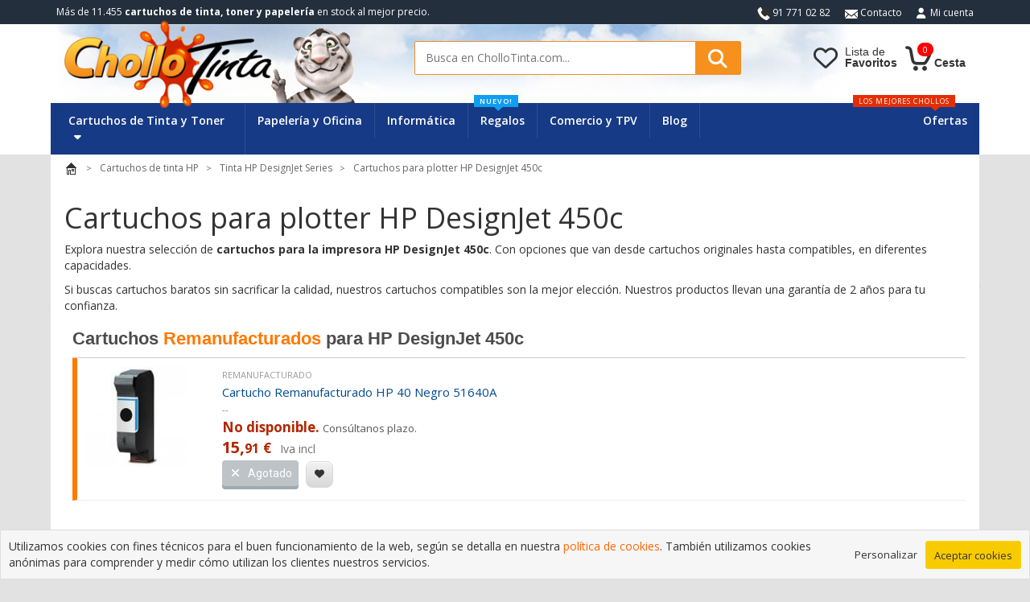

--- FILE ---
content_type: text/html; charset=UTF-8
request_url: https://www.chollotinta.com/hp-designjet-450c-c-81_4591_4623.html
body_size: 8116
content:
<!DOCTYPE html>
<html dir="ltr" lang="es">



  <!-- 
  ____ _           _ _     _____ _       _                             
 / ___| |__   ___ | | | __|_   _(_)_ __ | |_ __ _   ___ ___  _ __ ___  
| |   | '_ \ / _ \| | |/ _ \| | | | '_ \| __/ _` | / __/ _ \| '_ ` _ \ 
| |___| | | | (_) | | | (_) | | | | | | | || (_| || (_| (_) | | | | | |
 \____|_| |_|\___/|_|_|\___/|_| |_|_| |_|\__\__,_(_)___\___/|_| |_| |_| 

-->













<head>
            <!-- AVISO GDPR Cookies  -->
        <link rel="stylesheet" href="assets/gdpr/style.css">
        <!-- Analytics si esta aceptada -->
        <script type="text/javascript">
            document.addEventListener('gdprCookiesEnabled', function (e) {
                    if(e.detail.analytics) { 
                    
                        var script = document.createElement('script');
                        script.src = "https://www.googletagmanager.com/gtag/js?id=UA-16819057-1";
                        script.async = true;
                        document.head.appendChild(script);
                        
                        window.dataLayer = window.dataLayer || [];
                        function gtag(){dataLayer.push(arguments);}
                        gtag('js', new Date());
                        gtag('config', 'UA-16819057-1'); 
                    }
            });
        </script>
        <meta charset="UTF-8">
    <meta name="viewport" content="width=device-width, initial-scale=1, maximum-scale=5">
    <meta name="robots" content="all">    <meta name="apple-mobile-web-app-capable" content="yes">
    <meta name="apple-mobile-web-app-status-bar-style" content="white">
    <meta data-rh="true" name="twitter:card" content="summary_large_image">
     <meta http-equiv="Content-Type" content="text/html; charset=UTF-8" />
 <title>Cartuchos para plotter HP DesignJet 450c</title>
 <link rel="shortcut icon" href="/favicon.ico" type="image/x-icon" />
 <meta name="Description" content="Cartuchos de tinta HP DesignJet 450c" />
 <meta name="Keywords" content="Tinta compatible,Tinta original,Tinta plotter,Cartuchos genericos,Cartuchos compatibles,Consumibles de plotter,Cartuchos de plotter,HP DesignJet 450c" />
 <link rel="canonical" href="https://www.chollotinta.com/hp-designjet-450c-c-81_4591_4623.html" />

    <base href="https://www.chollotinta.com/" />
    
<meta name="geo.region" content="ES-O" />
<meta name="geo.placename" content="Madrid" />
<meta name="geo.position" content="43.250439;-5.983258" />
<meta name="ICBM" content="43.250439, -5.983258" />

<!-- preconnect -->
<link rel="preconnect" href="https://fonts.googleapis.com">
<link rel="preconnect" href="https://www.google-analytics.com">

<!-- Font Awesome -->
<link rel="stylesheet" type="text/css" href="assets/fontawesome_6.2.0/css/all.css" />
<!-- CSS Assets -->
<link rel="stylesheet" type="text/css" href="assets/bootstrap/bootstrap.min_3.3.7.css" /> <!-- version 3.3 -->

<link rel="stylesheet" type="text/css" href="assets/owlcarousel/owl.carousel_2.3.4.css" /><!-- <link rel="stylesheet" href="assets/owlcarousel/owl.theme.default_2.3.4.css"> -->

<!-- <link rel="stylesheet" href="assets/css/animate.min.css"> -->
<!-- <link rel="stylesheet" href="assets/css/rateit.css"> -->
<!-- <link rel="stylesheet" href="assets/css/bootstrap-select.min.css"> -->

<link rel="stylesheet" type="text/css" href="assets/xzoom/xzoom.css" /><link rel="stylesheet" type="text/css" href="assets/magnific-popup/magnific-popup.css" /><!-- <link rel="stylesheet" href="assets/css/lightbox.css"> -->

<!-- CSS Principal -->
<link rel="stylesheet" type="text/css" href="assets/css/estilos.min.css?v=16" />

<!-- JS -->
<script src="assets/js/jquery-3.6.1.min.js" type="text/javascript"></script> 
<script defer src="assets/owlcarousel/owl.carousel.min_2.3.4.js" type="text/javascript"></script>

<script defer src="assets/bootstrap/bootstrap.min_3.3.7.js" type="text/javascript"></script>   <!-- Bootstrap 3.0 -->

<script defer src="assets/js/bootstrap-hover-dropdown.min.js" type="text/javascript"></script>
<script defer src="assets/js/bootstrap-slider.min.js" type="text/javascript"></script>
<!-- <script src="assets/js/bootstrap-select.min.js" type="text/javascript"></script> -->

<script defer src="assets/js/echo.min.js" type="text/javascript"></script>
<script defer src="assets/js/jquery.easing-1.3.min.js" type="text/javascript"></script>

<!-- <script src="assets/js/lightbox.min.js" type="text/javascript"></script> -->

<script defer src="assets/xzoom/xzoom.min.js" type="text/javascript"></script>
<script defer src="assets/magnific-popup/magnific-popup.js" type="text/javascript"></script>

<script defer src="assets/js/scripts.js?v=9" type="text/javascript"></script>




<!-- Fuentes remotas -->
<link href='https://fonts.googleapis.com/css?family=Roboto:300,400,500,700' rel='stylesheet' type='text/css'>
<link href='https://fonts.googleapis.com/css?family=Open+Sans:400,300,400italic,600,600italic,700,700italic,800' rel='stylesheet' type='text/css'>
<link href='https://fonts.googleapis.com/css?family=Montserrat:400,700' rel='stylesheet' type='text/css'>
    
        </head>

<body class="cnt-home CT">
    <div id="cargando_overlay" style="display: none;"><div class="spinner"></div> <div class="cargando_overlay__mensaje">Cargando...</div> </div>
    <header class="header-style-1">




	<!-- ============================================== BARRA SUPERIOR ============================================== -->
	<div class="top-bar animate-dropdown hidden-xs">
		<div class="container">
			<div class="header-top-inner">
				<div class="cnt-account">
					<ul class="list-unstyled">
						<li><i class="sprites_general-telefono-icon"></i> 91 771 02 82</li>
						<li><a href="contact_us.php"><i class="sprites_general-mail-icon"></i> Contacto</a></li>
						<li><a rel="nofollow" href="https://www.chollotinta.com/account.php"><i class="icon fa fa-user"></i>Mi cuenta</a></li>
					</ul>
				</div>


				<div class="offer-text">M&aacute;s de 11.455 <b>cartuchos de tinta, toner y papeler&iacute;a</b><span class="hidden-sm"> en stock al mejor precio.</span></div>
				<div class="clearfix"></div>
			</div>
		</div>
	</div>
	<!-- ============================================== BARRA SUPERIOR : FIN ============================================== -->




	<div class="cabecera-principal">
		<div class="container">
			<div class="row">





				<!-- ============================================================= LOGO ============================================================= -->
				<div class="col-xs-6 col-sm-4 col-md-4 logo-contenedor">
					<div class="logo">
						<a href="https://www.chollotinta.com/"> <img src="assets/images/logo-chollotinta.png" alt="Cartuchos de tinta"> </a>
					</div>
					<div class="visible-lg" id="tigre-cabecera">
						<img src="assets/images/tigre.png" alt="Tienda Cartucho de tinta para impresoras">
					</div>
				</div>
				<!-- ============================================================= LOGO : FIN ============================================================= -->









				<!-- ============================================================= ICONOS CABECERA ============================================================= -->
				<div class="cabecera-iconos col-xs-6 col-sm-push-5 col-sm-3 col-md-3 animate-dropdown ">
					

 				<div class="icono-contenedor icono-micuenta visible-xs">
						<a href="account.php" rel="nofollow" class="icono-enlace">
							<div class="icono-contenedor-interior">
								<div class="icono-img"> </div>
								<div class="icono-texto hidden-xs hidden-sm">Mi<br/><span class="negrita">Cuenta</span></div>
							</div>
						</a>
					</div> 

					<div class="icono-contenedor icono-carrito">
						<a href="shopping_cart.php" class="icono-enlace">
							<div class="icono-contenedor-interior">
								<div class="sprites_general-carrito-icon" id="cesta"> </div>
								<div class="carrito-total"> <span class="badge" id="contador_carrito_cabecera">0</span> </div>
								<div class="icono-texto hidden-xs hidden-sm negrita"> Cesta </div>
							</div>
						</a>
					</div>

					<div class="icono-contenedor icono-favoritos">
						<a href="wishlist.php" rel="nofollow" class="icono-enlace ">
							<div class="icono-contenedor-interior">
								<div class="icono-img" id="fav-icon"> </div>
								<div class="icono-texto hidden-xs hidden-sm">Lista de<br/><span class="negrita">Favoritos</span></div>
							</div>
						</a>
					</div>
				</div>





				<!-- ============================================================= BUSQUEDA ============================================================= -->
				<div class="col-xs-12 col-sm-pull-3 col-sm-5 col-md-5 busqueda-superior-contenedor">
					<div class="busqueda-area">
						<form name="quick_find" action="advanced_search_result.php" method="get">
							<div class="control-group">
								<input name="keywords" class="search-field" placeholder="Busca en CholloTinta.com..." />
								<button class="search-button" href="#"></button>
							</div>
						</form>
					</div>
				</div>
				<!-- ============================================================= BUSQUEDA : FIN ============================================================= -->





			</div>

		</div>

	</div>










	<!-- ============================================== NAVEGACION ============================================== -->
	<div class="header-nav animate-dropdown">
		<div class="container">
			<div class="yamm navbar navbar-default" role="navigation">
				<div class="navbar-header">
					<button data-target="#mc-horizontal-menu-collapse" data-toggle="collapse" class="navbar-toggle collapsed" type="button">
       					<span class="sr-only">Menu</span> <span class="icon-bar"></span> <span class="icon-bar"></span> <span class="icon-bar"></span>
       				</button>
				</div>
				<div class="nav-bg-class">
					<div class="navbar-collapse collapse" id="mc-horizontal-menu-collapse">
						<div class="nav-outer">
							<ul class="nav navbar-nav">


								<li class="dropdown yamm mega-menu familia-consumibles"> 
									<a href="#" data-hover="dropdown" data-hover-delay="300" class="dropdown-toggle" data-toggle="dropdown">Cartuchos de Tinta y Toner <i class="fa fa-caret-down pa-iz7" aria-hidden="true"></i></a> 
									<ul class="dropdown-menu">
    <li>


        <div class="menu-cartuchos">
            <ul class="menu-logos">
                <li><a href="tinta-brother-c-7258.html" class="brother">Brother</a></li>
                <li><a href="tinta-canon-c-2969.html" class="canon">Canon</a></li>
                <li><a href="tinta-dell-c-8407.html" class="dell">Dell</a></li>
                <li><a href="dymo-c-12523.html" class="dymo">Dymo</a></li>
                <li><a href="tinta-epson-c-2423.html" class="epson">Epson</a></li>
                <li><a href="tinta-hp-c-81.html" class="hp">HP</a></li>
                <li><a href="tinta-ibm-c-8478.html" class="ibm">IBM</a></li>
                <li><a href="tinta-minolta-c-9193.html" class="minolta">Minolta</a></li>
                <li><a href="tinta-kyocera-c-8479.html" class="kyocera">Kyocera</a></li>
                <li><a href="tinta-lexmark-c-7832.html" class="lexmark">Lexmark</a></li>
                <li><a href="tinta-oki-c-8480.html" class="oki">Oki</a></li>
                <li><a href="tinta-olivetti-c-8481.html" class="olivetti">Olivetti</a></li>
                <li><a href="tinta-panasonic-c-9081.html" class="panasonic">Panasonic</a></li>
                <li><a href="tinta-philips-c-9212.html" class="philips">Philips</a></li>
                <li><a href="toner-ricoh-c-0_9237.html" class="ricoh">Ricoh</a></li>
                <li><a href="tinta-samsung-c-82.html" class="samsung">Samsung</a></li>
                <li><a href="tinta-sharp-c-9282.html" class="sharp">Sharp</a></li>
                <li><a href="tinta-xerox-c-9348.html" class="xerox">Xerox</a></li>
            </ul>
        </div>



    </li>
</ul>

								</li>


								<li class="dropdown yamm mega-menu"> 
									<a href="material-de-oficina-c-11749.html" >Papeler&iacute;a y Oficina</a>
								</li>


								<li class="dropdown yamm mega-menu">
									<a href="almacenamiento-c-12021.html">Inform&aacute;tica</a>
								</li>


								<li class="dropdown hidden-sm"> 
									<a href="juegos-y-regalos-c-11749_13148.html">Regalos<span class="menu-label new-menu hidden-xs">nuevo!</span> </a> 
								</li>
								
								
								<li class="dropdown"> 
									<a href="#" class="dropdown-toggle" data-hover-delay="300" data-hover="dropdown" data-toggle="dropdown">Comercio y TPV</a>
									

<ul class="dropdown-menu pages menu-comerciotpv">
    <li>
        <div class="yamm-content">
            <div class="row">
                <div class="col-xs-12 col-menu">
                    <ul class="links">
                        <li><a href="agendas-2016-c-11749_11787_11799.html">Agendas y dietarios</a></li>
                        <li><a href="material-de-oficina-escritura-y-correccion-c-11749_11750.html">Bol&iacute;grafos y Rotuladores</a></li>
                        <li><a href="#">Cajones portamonedas (pr&oacute;ximamente)</a></li>
                        <li><a href="advanced_search_result.php?keywords=Detector+billetes">Detectores billetes</a></li>
                        <li><a href="etiquetas-c-11749_11793.html">Etiquetadoras</a></li>
                        <li><a href="libros-contabilidad-y-actas-c-11749_11757_11981.html">Libros contabilidad</a></li>
                        <li><a href="notas-postit-c-11749_11757_11810.html">Notas y POST-IT</a></li>
                        <li><a href="papel-blanco-c-11749_11787_11801.html">Papel y folios</a></li>
                        <li><a href="pizarras-y-presentacion-c-11749_11757_12412.html">Pizarras</a></li>
                        <li><a href="rollos-papel-tpv-termico-electr-c-11749_11787_11800.html">Rollos impresoras tickets</a></li>
                        <li><a href="talonarios-c-11749_11787_11795.html" class="menu-resaltado">Talonarios Pedidos / Facturas</a></li>
                        <li><a href="material-de-oficina-c-11749_11757.html">Ver m&aacute;s...</a></li>
                    </ul>
                </div>
            </div>
        </div>
    </li>
</ul>

								</li>

								<li class="dropdown"> 
									<a href="/blog/">Blog</a>
								</li>


								<li class="dropdown  navbar-right special-menu"> 
									<a href="ofertas-chollos-y-liquidaciones-c-11756.html">Ofertas</a><span class="menu-label hot-menu hidden-xs fo-rojo">los mejores chollos</span> 
								</li>
							
							
							</ul>
							<div class="clearfix"></div>
						</div>
					</div>

				</div>
			</div>
		</div>

	</div>
	<!-- ============================================== NAVEGACION : FIN ============================================== -->
</header>


   <!-- Cuerpo pagina -->
   <main class="body-content" id="contenenedor-principal">
      <div class="container"><div class="breadcrumb mg-in10"><ol itemscope itemtype="https://schema.org/BreadcrumbList"  class="list-inline list-unstyled"><li itemprop="itemListElement" itemscope itemtype="https://schema.org/ListItem" ><a  itemprop="item"  href="https://www.chollotinta.com/" class="headerNavigation"><img src="assets/images/inicio.gif" alt="CholloTinta" /> <meta itemprop="name" content="CholloTinta" /> </a><meta itemprop="position" content="1" /></li><li itemprop="itemListElement" itemscope itemtype="https://schema.org/ListItem" ><a  itemprop="item"  href="tinta-hp-c-81.html" class="headerNavigation"><span itemprop="name">Cartuchos de tinta HP</span></a><meta itemprop="position" content="2"></li><li itemprop="itemListElement" itemscope itemtype="https://schema.org/ListItem" ><a  itemprop="item"  href="hp-designjet-series-c-81_4591.html" class="headerNavigation"><span itemprop="name">Tinta HP DesignJet Series</span></a><meta itemprop="position" content="3"></li><li itemprop="itemListElement" itemscope itemtype="https://schema.org/ListItem" ><a  itemprop="item"  href="hp-designjet-450c-c-81_4591_4623.html" class="headerNavigation"><span itemprop="name">Cartuchos para plotter HP DesignJet 450c</span></a><meta itemprop="position" content="4"></li></ol></div>
<div class="row flex-contenedor">
	
    

	<div class="listado_productos mg-su5">

		
		<h1>Cartuchos para plotter HP DesignJet 450c</h1>

		<div class="category_description_top"><p>Explora nuestra selección de <b>cartuchos para la impresora HP DesignJet 450c</b>. Con opciones que van desde cartuchos originales hasta compatibles, en diferentes capacidades.</p>
<p>Si buscas cartuchos baratos sin sacrificar la calidad, nuestros cartuchos compatibles son la mejor elección. Nuestros productos llevan una garantía de 2 años para tu confianza.</p></div>
		
		<div class="grupo_producto texto-22p color-gris2 sprites_general-fondo-cab-cat consumibles_remanufacturados">Cartuchos <span class="resaltarRemanufacturado">Remanufacturados</span> para HP DesignJet 450c</div><ul class="listado_row-ink">


 
<li class="producto_fila grupo_prod_4 " style="border-left: 6px solid #ff7800;" itemscope itemtype="http://schema.org/Product">
		<div class="imagen">
		<a itemprop="url" href="https://www.chollotinta.com/cartucho-remanufacturado-hp-40-negro-51640a-p-8156.html"><img itemprop="image" src="https://www.chollotinta.com/images/18/7521_hp_40_negro_compatible.jpg" alt="Cartucho Remanufacturado HP 40 Negro 51640A"></a>	</div>

	<div class="informacion">
		<meta itemprop="name" content="Cartucho Remanufacturado HP 40 Negro 51640A">
		<span class="extra_productType">Remanufacturado</span>		<h3 class="nombre"><a itemprop="url" href="https://www.chollotinta.com/cartucho-remanufacturado-hp-40-negro-51640a-p-8156.html"><span itemprop="name">Cartucho Remanufacturado HP 40 Negro 51640A</span></a></h3>
		
		<div class="extra">
							<div class="extra_atributo atributo1"><!-- <span class="extra_titulo">Capacidad:</span>  --> <span class="extra_valor">--</span></div>																	</div>
		
		<div class="propiedades">
			<div class="disponibilidadStock StockNoDisponible StockConsultar"><span titulo-corto="Agotado" class="StockTitulo">No disponible.</span> <span class="StockMsg">Cons&uacute;ltanos plazo.</span></div> 
					</div>
		
		<div class="comprar">
			<div class="precio">
																<div class="precio">
					<span class="valor ">15,<sup>91</sup> <span class="simbolo_moneda">€</span></span>  <span class="iva_info">Iva incl</span>
				</div>
			</div>
									<div class="cesta">
									<a rel="nofollow" class="btn-agotado rcw-button-1 rcw-small rcw-rounded silver add-box-shadow no-hover-light"><span class="icon-bg"></span><span class="button-icon fa fa-times"></span> <span class="boton_nombre">Agotado</span></a>
				
				<a  href="https://www.chollotinta.com/wishlist.php?wishlist=agregar&products_id=8156"
                id="add2fav_8156" 
                class="btn-favorito botonClasicoDegradado_Gris" 
                onclick="javascript:favorito(8156,'botonClasicoDegradado_Gris','botonClasicoDegradado_NaranjaClaro'); return false;" rel="nofollow" 
                title="Agregar a favoritos"> <i class="icon fa fa-heart"></i> </a>
			</div>
		</div>
		

		
	</div>

	<span itemprop="offers" itemscope="" itemtype="http://schema.org/offer">
		<meta itemprop="availability" content="OutOfStock"/>
		<meta itemprop="pricecurrency" content="EUR"/>
		<meta itemprop="price" content="15.91"/>
		<meta itemprop="url" content="https://www.chollotinta.com/cartucho-remanufacturado-hp-40-negro-51640a-p-8156.html"/>
	</span>

</li>
<div class="salto">&nbsp;</div>
						</ul><div class="grupo_producto texto-22p color-gris2 sprites_general-fondo-cab-cat consumibles_originales">Cartuchos <span class="resaltarOriginal">Originales</span> para HP DesignJet 450c</div><ul class="listado_row-ink">


 
<li class="producto_fila grupo_prod_5 " style="border-left: 6px solid #1D21D2;" itemscope itemtype="http://schema.org/Product">
		<div class="imagen">
		<a itemprop="url" href="https://www.chollotinta.com/hp-40-negro-original-51640a-p-8157.html"><img itemprop="image" src="https://www.chollotinta.com/images/R8157_7518_0hp_40_negro_original_51640a.jpg" alt="HP 40 Negro Original 51640A"></a>	</div>

	<div class="informacion">
		<meta itemprop="name" content="HP 40 Negro Original 51640A">
		<span class="extra_productType">Original</span>		<h3 class="nombre"><a itemprop="url" href="https://www.chollotinta.com/hp-40-negro-original-51640a-p-8157.html"><span itemprop="name">HP 40 Negro Original 51640A</span></a></h3>
		
		<div class="extra">
							<div class="extra_atributo atributo1"><!-- <span class="extra_titulo">Capacidad:</span>  --> <span class="extra_valor">42 ml - 1.120 pags</span></div>												<div class="extra_atributo atributo4"><span class="extra_titulo"># Fab:</span> <span class="extra_valor">51640AE</span></div>					</div>
		
		<div class="propiedades">
			<div class="disponibilidadStock StockNoDisponible StockDescatalogado"><span titulo-corto="Descatalogado" class="StockTitulo">Descatalogado.</span> <span class="StockMsg">Sin fecha de entrada.</span></div> 
					</div>
		
		<div class="comprar">
			<div class="precio">
																<div class="precio">
					<span class="valor ">35,<sup>65</sup> <span class="simbolo_moneda">€</span></span>  <span class="iva_info">Iva incl</span>
				</div>
			</div>
									<div class="cesta">
									<a rel="nofollow" class="btn-agotado rcw-button-1 rcw-small rcw-rounded silver add-box-shadow no-hover-light"><span class="icon-bg"></span><span class="button-icon fa fa-times"></span> <span class="boton_nombre">Agotado</span></a>
				
				<a  href="https://www.chollotinta.com/wishlist.php?wishlist=agregar&products_id=8157"
                id="add2fav_8157" 
                class="btn-favorito botonClasicoDegradado_Gris" 
                onclick="javascript:favorito(8157,'botonClasicoDegradado_Gris','botonClasicoDegradado_NaranjaClaro'); return false;" rel="nofollow" 
                title="Agregar a favoritos"> <i class="icon fa fa-heart"></i> </a>
			</div>
		</div>
		

		
	</div>

	<span itemprop="offers" itemscope="" itemtype="http://schema.org/offer">
		<meta itemprop="availability" content="OutOfStock"/>
		<meta itemprop="pricecurrency" content="EUR"/>
		<meta itemprop="price" content="35.65"/>
		<meta itemprop="url" content="https://www.chollotinta.com/hp-40-negro-original-51640a-p-8157.html"/>
	</span>

</li>



 
<li class="producto_fila grupo_prod_5 " style="border-left: 6px solid #1D21D2;" itemscope itemtype="http://schema.org/Product">
		<div class="imagen">
		<a itemprop="url" href="https://www.chollotinta.com/hp-44-magenta-original-51644me-p-8166.html"><img itemprop="image" src="https://www.chollotinta.com/images/R8166_6949_0hp_44_magenta_original_51644me.jpg" alt="HP 44 Magenta Original 51644ME"></a>	</div>

	<div class="informacion">
		<meta itemprop="name" content="HP 44 Magenta Original 51644ME">
		<span class="extra_productType">Original</span>		<h3 class="nombre"><a itemprop="url" href="https://www.chollotinta.com/hp-44-magenta-original-51644me-p-8166.html"><span itemprop="name">HP 44 Magenta Original 51644ME</span></a></h3>
		
		<div class="extra">
							<div class="extra_atributo atributo1"><!-- <span class="extra_titulo">Capacidad:</span>  --> <span class="extra_valor">1500 paginas</span></div>												<div class="extra_atributo atributo4"><span class="extra_titulo"># Fab:</span> <span class="extra_valor">51644ME</span></div>					</div>
		
		<div class="propiedades">
			<div class="disponibilidadStock StockNoDisponible StockDescatalogado"><span titulo-corto="Descatalogado" class="StockTitulo">Descatalogado.</span> <span class="StockMsg">Sin fecha de entrada.</span></div> 
					</div>
		
		<div class="comprar">
			<div class="precio">
																<div class="precio">
					<span class="valor ">50,<sup>82</sup> <span class="simbolo_moneda">€</span></span>  <span class="iva_info">Iva incl</span>
				</div>
			</div>
									<div class="cesta">
									<a rel="nofollow" class="btn-agotado rcw-button-1 rcw-small rcw-rounded silver add-box-shadow no-hover-light"><span class="icon-bg"></span><span class="button-icon fa fa-times"></span> <span class="boton_nombre">Agotado</span></a>
				
				<a  href="https://www.chollotinta.com/wishlist.php?wishlist=agregar&products_id=8166"
                id="add2fav_8166" 
                class="btn-favorito botonClasicoDegradado_Gris" 
                onclick="javascript:favorito(8166,'botonClasicoDegradado_Gris','botonClasicoDegradado_NaranjaClaro'); return false;" rel="nofollow" 
                title="Agregar a favoritos"> <i class="icon fa fa-heart"></i> </a>
			</div>
		</div>
		

		
	</div>

	<span itemprop="offers" itemscope="" itemtype="http://schema.org/offer">
		<meta itemprop="availability" content="OutOfStock"/>
		<meta itemprop="pricecurrency" content="EUR"/>
		<meta itemprop="price" content="50.82"/>
		<meta itemprop="url" content="https://www.chollotinta.com/hp-44-magenta-original-51644me-p-8166.html"/>
	</span>

</li>
<div class="salto">&nbsp;</div>
						</ul><div class="grupo_producto texto-22p color-gris2 sprites_general-fondo-cab-cat productos_descatalogados">Productos Descatalogados</div><ul class="listado_row">


 
<li class="producto_fila grupo_prod_229 "  itemscope itemtype="http://schema.org/Product">
		<div class="imagen">
		<a itemprop="url" href="https://www.chollotinta.com/hp-44-amarillo-original-51644ye-p-8167.html"><img itemprop="image" src="https://www.chollotinta.com/images/R8167_9678_0hp_44_amarillo_original_51644ye.jpg" alt="HP 44 Amarillo Original 51644YE"></a>	</div>

	<div class="informacion">
		<meta itemprop="name" content="HP 44 Amarillo Original 51644YE">
		<span class="extra_productType">Productos Descatalogados</span>		<h3 class="nombre"><a itemprop="url" href="https://www.chollotinta.com/hp-44-amarillo-original-51644ye-p-8167.html"><span itemprop="name">HP 44 Amarillo Original 51644YE</span></a></h3>
		
		<div class="extra">
							<div class="extra_atributo atributo1"><!-- <span class="extra_titulo">Capacidad:</span>  --> <span class="extra_valor">1500 paginas</span></div>												<div class="extra_atributo atributo4"><span class="extra_titulo"># Fab:</span> <span class="extra_valor">51644YE</span></div>					</div>
		
		<div class="propiedades">
			<div class="disponibilidadStock StockNoDisponible StockDescatalogado"><span titulo-corto="Descatalogado" class="StockTitulo">Descatalogado.</span> <span class="StockMsg">Sin fecha de entrada.</span></div> 
					</div>
		
		<div class="comprar">
			<div class="precio">
																<div class="precio">
					<span class="valor ">50,<sup>00</sup> <span class="simbolo_moneda">€</span></span>  <span class="iva_info">Iva incl</span>
				</div>
			</div>
									<div class="cesta">
									<a rel="nofollow" class="btn-agotado rcw-button-1 rcw-small rcw-rounded silver add-box-shadow no-hover-light"><span class="icon-bg"></span><span class="button-icon fa fa-times"></span> <span class="boton_nombre">Agotado</span></a>
				
				<a  href="https://www.chollotinta.com/wishlist.php?wishlist=agregar&products_id=8167"
                id="add2fav_8167" 
                class="btn-favorito botonClasicoDegradado_Gris" 
                onclick="javascript:favorito(8167,'botonClasicoDegradado_Gris','botonClasicoDegradado_NaranjaClaro'); return false;" rel="nofollow" 
                title="Agregar a favoritos"> <i class="icon fa fa-heart"></i> </a>
			</div>
		</div>
		

		
	</div>

	<span itemprop="offers" itemscope="" itemtype="http://schema.org/offer">
		<meta itemprop="availability" content="OutOfStock"/>
		<meta itemprop="pricecurrency" content="EUR"/>
		<meta itemprop="price" content="50"/>
		<meta itemprop="url" content="https://www.chollotinta.com/hp-44-amarillo-original-51644ye-p-8167.html"/>
	</span>

</li>



 
<li class="producto_fila grupo_prod_229 "  itemscope itemtype="http://schema.org/Product">
		<div class="imagen">
		<a itemprop="url" href="https://www.chollotinta.com/hp-44-cyan-original-51644ce-p-8165.html"><img itemprop="image" src="https://www.chollotinta.com/images/R8165_9901_0hp_44_cyan_original_51644ce.jpg" alt="HP 44 Cyan Original 51644CE"></a>	</div>

	<div class="informacion">
		<meta itemprop="name" content="HP 44 Cyan Original 51644CE">
		<span class="extra_productType">Productos Descatalogados</span>		<h3 class="nombre"><a itemprop="url" href="https://www.chollotinta.com/hp-44-cyan-original-51644ce-p-8165.html"><span itemprop="name">HP 44 Cyan Original 51644CE</span></a></h3>
		
		<div class="extra">
							<div class="extra_atributo atributo1"><!-- <span class="extra_titulo">Capacidad:</span>  --> <span class="extra_valor">460 paginas</span></div>												<div class="extra_atributo atributo4"><span class="extra_titulo"># Fab:</span> <span class="extra_valor">51644CE</span></div>					</div>
		
		<div class="propiedades">
			<div class="disponibilidadStock StockNoDisponible StockDescatalogado"><span titulo-corto="Descatalogado" class="StockTitulo">Descatalogado.</span> <span class="StockMsg">Sin fecha de entrada.</span></div> 
					</div>
		
		<div class="comprar">
			<div class="precio">
																<div class="precio">
					<span class="valor ">50,<sup>00</sup> <span class="simbolo_moneda">€</span></span>  <span class="iva_info">Iva incl</span>
				</div>
			</div>
									<div class="cesta">
									<a rel="nofollow" class="btn-agotado rcw-button-1 rcw-small rcw-rounded silver add-box-shadow no-hover-light"><span class="icon-bg"></span><span class="button-icon fa fa-times"></span> <span class="boton_nombre">Agotado</span></a>
				
				<a  href="https://www.chollotinta.com/wishlist.php?wishlist=agregar&products_id=8165"
                id="add2fav_8165" 
                class="btn-favorito botonClasicoDegradado_Gris" 
                onclick="javascript:favorito(8165,'botonClasicoDegradado_Gris','botonClasicoDegradado_NaranjaClaro'); return false;" rel="nofollow" 
                title="Agregar a favoritos"> <i class="icon fa fa-heart"></i> </a>
			</div>
		</div>
		

		
	</div>

	<span itemprop="offers" itemscope="" itemtype="http://schema.org/offer">
		<meta itemprop="availability" content="OutOfStock"/>
		<meta itemprop="pricecurrency" content="EUR"/>
		<meta itemprop="price" content="50"/>
		<meta itemprop="url" content="https://www.chollotinta.com/hp-44-cyan-original-51644ce-p-8165.html"/>
	</span>

</li>
<div class="salto">&nbsp;</div>
						</ul>
	<h2 class="mg-su30">¿Qué precio tienen los cartuchos HP DesignJet 450c?</h2>
	
	<p class="mg-su14 mg-in14">En CholloTinta.com, tu tienda de confianza de cartuchos de tinta, tenemos una amplia gama de opciones a los mejores precios. <br>
Tenemos <strong>consumibles de HP DesignJet 450c</strong> que van desde la opción más económica con un <strong>precio de 15.91 € hasta un precio máximo de 50.82 €</strong><br>
Para que puedas elejir cómodamente los consumibles de impresora que más te convienen, justo debajo encontrarás una tabla comparativa con todos nuestros modelos y sus respectivos precios. ¡Descubre las mejores ofertas en CholloTinta.com!</p>

	<table class="table table-striped table-comparative">
		<thead>
			<tr>
				<th style="padding: 15px;">Listado de cartuchos</th>
				<th style="padding: 15px;">Modelo</th>
				<th style="padding: 15px;">Precio</th>
			</tr>
		</thead>

		<tbody><tr>
								<td style="padding: 15px;">CARTUCHO   HP 40 NEGRO 51640A</td>
								<td style="padding: 15px;">RECICLADO</td>
								<td style="padding: 15px;">15.91 €</td>
							</tr><tr>
								<td style="padding: 15px;">CARTUCHO HP 40 NEGRO  51640A</td>
								<td style="padding: 15px;">ORIGINAL</td>
								<td style="padding: 15px;">35.65 €</td>
							</tr><tr>
								<td style="padding: 15px;">CARTUCHO HP 44 MAGENTA  51644ME</td>
								<td style="padding: 15px;">ORIGINAL</td>
								<td style="padding: 15px;">50.82 €</td>
							</tr><tr>
								<td style="padding: 15px;">CARTUCHO HP 44 AMARILLO  51644YE</td>
								<td style="padding: 15px;">DESCATALOGADO</td>
								<td style="padding: 15px;">50 €</td>
							</tr><tr>
								<td style="padding: 15px;">CARTUCHO HP 44 CIAN  51644CE</td>
								<td style="padding: 15px;">DESCATALOGADO</td>
								<td style="padding: 15px;">50 €</td>
							</tr></tbody>
	</table>		
		
	</div>
</div>      </div><!-- FIN: .container -->
      
   </main>
    <!-- FIN: main //-->

       <!-- Pie de pagina -->
   
   <!-- Marcas y Logos fin pagina -->
   
   <div id="brands-carousel" class="hidden-xs logo-slider_">
      <div class="container">
         <div class="logo-slider-inner">
            <div id="brand-slider" class="owl-carousel brand-slider owl-theme productos-owl-carousel">
               <div class="item texto-centrado">
                  <img src="assets/images/logos/correosexpress.png" alt="Envio CorreosExpress">
               </div>
   
               <div class="item texto-centrado">
                  <img src="assets/images/logos/correos.png" alt="Envio por Correos">
               </div>
   
               <div class="item texto-centrado">
                  <img src="assets/images/logos/santander.png" alt="Pago Banco Santander">
               </div>
   
               <div class="item texto-centrado">
                  <img src="assets/images/logos/apli.jpg" alt="APLI Etiquetas">
               </div>
   
               <div class="item texto-centrado">
                  <img src="assets/images/logos/bic.png" alt="Boligrafos BIC Comprar">
               </div>
   
               <div class="item texto-centrado">
                  <img src="assets/images/logos/pilot.png" alt="Articulos Pilot baratos">
               </div>

               <div class="item texto-centrado">
                  <img src="assets/images/logos/milan.jpg" alt="Comprar papeleria marca Milan">
               </div>

               <div class="item texto-centrado">
                  <img src="assets/images/logos/staedtler.jpg" alt="Comprar papeleria Staedtler">
               </div>

               <div class="item texto-centrado">
                  <img src="assets/images/logos/xerox.jpg" alt="Comprar toner Xerox barato">
               </div>
   
            </div>
   
         </div>
      </div>
   </div>
   <!-- FIN: Marcas y Logos fin pagina -->


   <footer id="footer" class="footer color-bg">

      <!-- Menus -->
      <div class="footer-bottom">
         <div class="container">
            <div class="row">



               <!-- PARTE 1 -->
               <div class="col-xs-12 col-sm-6 col-md-3 footer-parte1">

                  <div class="module-body">
                     <ul class="toggle-footer" style="">
                        <li class="media">
                           <div class="pull-left"> <span class="icon fa-stack fa-lg"> <i class="fa fa-calendar-alt fa-stack-1x fa-inverse"></i>
                              </span> </div>
                           <div class="media-body">
                              <p>Lunes a Viernes 10:00 a 14:00 y 17:00 a 19:00. <small>Viernes solo mañanas</small></p>
                           </div>
                        </li>
                        <li class="media">
                           <div class="pull-left"> <span class="icon fa-stack fa-lg"> <i class="fa fa-phone fa-stack-1x fa-inverse"></i>
                              </span> </div>
                           <div class="media-body">
                              <p>Habla con nosotros<br>
                                 91 771 02 82</p>
                           </div>
                        </li>
                        <li class="media">
                           <div class="pull-left"> <span class="icon fa-stack fa-lg"> <i class="fa fa-envelope fa-stack-1x fa-inverse"></i>
                              </span> </div>
                           <div class="media-body"> <span>comercial@chollotinta.com</span> </div>
                        </li>
                     </ul>
                  </div>
               </div>
               <!-- FIN PARTE 1 -->







               <!-- PARTE 2 -->
               <div class="col-xs-12 col-sm-6 col-md-3 footer-parte2">
                  <div class="module-heading">
                     <h4 class="module-title">Informaci&oacute;n</h4>
                  </div>

                  <div class="module-body">
                     <ul class='list-unstyled'>
                        <li class="first"><a rel="nofollow" href="account.php" title="Mi cuenta">Mi cuenta</a></li>
                        <li><a rel="nofollow" href="account_history.php" title="Mis pedidos">Mis pedidos</a></li>
                        <li><a rel="nofollow" href="ayuda.php#pago" title="Formas de pago">Formas de pago</a></li>
                        <li class="last"><a rel="nofollow" href="ayuda.php#envio" title="Gastos de envío">Gastos de env&iacute;o</a></li>
                     </ul>
                  </div>
               </div>
               <!-- FIN PARTE 2 -->








               <!-- PARTE 3 -->
               <div class="col-xs-12 col-sm-6 col-md-3 footer-parte3">
                  <div class="module-heading">
                     <h4 class="module-title">Pol&iacute;ticas</h4>
                  </div>

                  <div class="module-body">
                     <ul class='list-unstyled'>


                        <li class="first"><a rel="nofollow" title="Devoluciones" href="ayuda.php#devoluciones">Devoluciones</a></li>
                        <li><a rel="nofollow" title="Política de privacidad" href="privacy.php">Pol&iacute;tica de privacidad</a></li>
                        <li><a rel="nofollow" title="Información legal" href="ayuda.php#lssi">Informaci&oacute;n legal</a></li>
                        <li class="last"><a rel="nofollow" title="Política de Cookies" href="privacy.php#cookies">Cookies</a></li>

                     </ul>
                  </div>
               </div>


               <!-- PARTE 4 -->
               <div class="col-xs-12 col-sm-6 col-md-3">

               </div>

            </div>
         </div>
      </div>

      <!-- Final pie pagina, barra con direccion fiscal -->
      <div class="copyright-bar">
         <div class="container">
            <div class="col-xs-12 col-lg-8 no-padding color-gris-claro">
                CholloTinta - Cartuchos de tinta y toner económicos
            </div>
            <div class="col-xs-12 col-lg-4 no-padding hidden-sm hidden-xs">
               <div class="clearfix logo-mascota">

               </div>
            </div>
         </div>
      </div>

      <!-- <div class="MensajeCookies">Para un correcto funcionamiento y ofrecer un mejor servicio esta web hace uso de cookies. Si sigue navegando consideramos que acepta su uso.</div> -->

      <div id="btn-top">
         <button onclick="topFunction()" ><i class="fas fa-chevron-circle-up"></i></button>
      </div>

   </footer>







   









<!-- Llamada y opciones para el GDPR Cookie Notice -->
<script type="text/javascript" src="assets/gdpr/script.js?ver=9" id="gdpr-js-js"></script>
<script type="text/javascript" src="assets/gdpr/langs/es.js?ver=9" id="gdpr-lang-js"></script>
<script type="text/javascript">
  gdprCookieNotice({
        locale: 'es',
		  timeout: 500, // tiempo de espera
		  expiration: 30, // días de duración 
		  domain: window.location.hostname, 
		  implicit: false,
		  statement: 'privacy.php#cookies', // Link 
		  analytics: ['ga'] //Cookies de analisis
  });
  </script>
</body>
</html>


--- FILE ---
content_type: application/javascript
request_url: https://www.chollotinta.com/assets/js/scripts.js?v=9
body_size: 4851
content:




function comprar(products_id, claseActual, claseComprado) {
	//alert('Ejecutando');
	var button = $('#add2cart_'+products_id);
   var button_icon = $('#add2cart_'+products_id+' span.fa');
   var button_label = $('#add2cart_'+products_id+' span.boton_nombre');
   var quantity = $('#quantity_'+products_id);

   //quantity.fadeOut("fast").fadeIn("fast");

   //alert(quantity.val());

   var purchase_qty = quantity.val();

   if (isNaN(purchase_qty)) purchase_qty = 1;
   //alert(purchase_qty);
    
   if (claseComprado === undefined) claseComprado = 'green';
   if (claseActual === undefined) claseActual = 'smashing';
    
   button.removeClass(claseActual);
   button.addClass(claseComprado);

   button_icon.removeClass('fa-shopping-cart');
   button_icon.addClass('fa-spinner');
   button_icon.addClass('fa-spin');

   button_label.html('Comprando..');

   button.unbind('click');

	$.ajax({
		type: "GET",
		url: "shopping_cart.php",
		cache: false,
		data: 'action=ajax_add_product&products_id='+products_id+'&quantity='+purchase_qty,
		async: true,
		dataType: 'json',
		success: function(data) {
			//alert('ok'+a);
			var cart = $('#cesta');
			
			var buttonClone = button.clone().offset({
                top: button.offset().top,
                left: button.offset().left
            })
			.css({
                'opacity': '0.5',
                    'position': 'absolute',
                    'height': '35px',
                    'width': '100px',
                    'z-index': '100'
            })
                .appendTo($('body'))
                .animate({
                'top': cart.offset().top + 10,
                    'left': cart.offset().left + 10,
                    'width': 100,
                    'height': 35
            }, 700, 'linear');

            /*
            setTimeout(function () {
                cart.effect("shake", {
                    times: 2
                }, 200);
            }, 1000);
            */
            
            
            buttonClone.animate({
                'width': 0,
                'height': 0
            }, function () {
                $(this).detach();
            });
            
            //buttonClone.remove();

            var objCartCount = $('#contador_carrito_cabecera');
            //var objCartTotal = $('#total_carrito_cabecera');
            objCartCount.html(data.cart_count);
            //objCartTotal.html(data.cart_total);
            //console.log(data);
            objCartCount.fadeOut("fast").fadeIn("fast").fadeOut("fast").fadeIn("fast").fadeOut("fast").fadeIn("fast");
            //objCartTotal.fadeOut("fast").fadeIn("fast").fadeOut("fast").fadeIn("fast").fadeOut("fast").fadeIn("fast");
            
            button.bind('click');

            button_icon.addClass('fa-shopping-cart');
            button_icon.removeClass('fa-spinner');
            button_icon.removeClass('fa-spin');
            button_label.html('A&ntilde;adido');
            //button.removeClass('green');
            //button.addClass('smashing');
        }
	});
	return false;
}




function favorito(products_id, claseActual, claseNueva) {
	//alert('Ejecutando');
	var button = $('#add2fav_'+products_id);
   var button_icon = $('#add2fav_'+products_id+' i.fa');

   //quantity.fadeOut("fast").fadeIn("fast");

   //alert(quantity.val());

    
   if (claseNueva === undefined) claseNueva = 'botonClasicoDegradado_Rojo';
   if (claseActual === undefined) claseActual = 'smashing';
    
   button.removeClass(claseActual);
   button.addClass(claseNueva);

   button_icon.removeClass('fa-heart');
   button_icon.addClass('fa-spinner');
   button_icon.addClass('fa-spin');

   //button_label.html('Agregando..');

   button.unbind('click');

	$.ajax({
		type: "GET",
		url: "wishlist.php",
		cache: false,
		data: 'wishlist=agregar&modo=ajax&products_id='+products_id,
		async: true,
		dataType: 'json',
		success: function(data) {
			//alert('ok'+a);
			var destino = $('#fav-icon');
			
			var buttonClone = button.clone().offset({
                top: button.offset().top,
                left: button.offset().left
            })
			.css({
                'opacity': '0.5',
                    'position': 'absolute',
                    'height': '35px',
                    'width': '100px',
                    'z-index': '100'
            })
                .appendTo($('body'))
                .animate({
                    'top': destino.offset().top + 10,
                    'left': destino.offset().left + 10,
                    'width': 100,
                    'height': 35
            }, 700, 'linear');

            /*
            setTimeout(function () {
                cart.effect("shake", {
                    times: 2
                }, 200);
            }, 1000);
            */
            
            
            buttonClone.animate({
                'width': 0,
                'height': 0
            }, function () {
                $(this).detach();
            });
            
            //buttonClone.remove();

            //var objCartCount = $('#contador_carrito_cabecera');
            //var objCartTotal = $('#total_carrito_cabecera');
            //objCartCount.html(data.cart_count);
            //objCartTotal.html(data.cart_total);
            //console.log(data);
            destino.fadeOut("fast").fadeIn("fast").fadeOut("fast").fadeIn("fast").fadeOut("fast").fadeIn("fast");
            //objCartTotal.fadeOut("fast").fadeIn("fast").fadeOut("fast").fadeIn("fast").fadeOut("fast").fadeIn("fast");
            
            button.bind('click');

            button_icon.addClass('fa-heart');
            button_icon.removeClass('fa-spinner');
            button_icon.removeClass('fa-spin');
            //button_label.html('Agregado');
            //button.removeClass('green');
            //button.addClass(claseActual);
        }
	});
	return false;
}





jQuery(document).ready(function() {
    "use strict";

   /*===================================================================================*/
   /*	OWL CAROUSEL
   /*===================================================================================*/
   jQuery(function () {
      var dragging = true;
      var owlElementID = "#slider-portada"; //Carousel de Banner grande principal portada

      function fadeInReset() {
         if (!dragging) {
               jQuery(owlElementID + " .caption .fadeIn-1, " + owlElementID + " .caption .fadeIn-2, " + owlElementID + " .caption .fadeIn-3").stop().delay(800).animate({ opacity: 0 }, { duration: 400, easing: "easeInCubic" });
         }
         else {
               jQuery(owlElementID + " .caption .fadeIn-1, " + owlElementID + " .caption .fadeIn-2, " + owlElementID + " .caption .fadeIn-3").css({ opacity: 0 });
         }
      }

      function fadeInDownReset() {
         if (!dragging) {
               jQuery(owlElementID + " .caption .fadeInDown-1, " + owlElementID + " .caption .fadeInDown-2, " + owlElementID + " .caption .fadeInDown-3").stop().delay(800).animate({ opacity: 0, top: "-15px" }, { duration: 400, easing: "easeInCubic" });
         }
         else {
               jQuery(owlElementID + " .caption .fadeInDown-1, " + owlElementID + " .caption .fadeInDown-2, " + owlElementID + " .caption .fadeInDown-3").css({ opacity: 0, top: "-15px" });
         }
      }

      function fadeInUpReset() {
         if (!dragging) {
               jQuery(owlElementID + " .caption .fadeInUp-1, " + owlElementID + " .caption .fadeInUp-2, " + owlElementID + " .caption .fadeInUp-3").stop().delay(800).animate({ opacity: 0, top: "15px" }, { duration: 400, easing: "easeInCubic" });
         }
         else {
               $(owlElementID + " .caption .fadeInUp-1, " + owlElementID + " .caption .fadeInUp-2, " + owlElementID + " .caption .fadeInUp-3").css({ opacity: 0, top: "15px" });
         }
      }

      function fadeInLeftReset() {
         if (!dragging) {
               jQuery(owlElementID + " .caption .fadeInLeft-1, " + owlElementID + " .caption .fadeInLeft-2, " + owlElementID + " .caption .fadeInLeft-3").stop().delay(800).animate({ opacity: 0, left: "15px" }, { duration: 400, easing: "easeInCubic" });
         }
         else {
               jQuery(owlElementID + " .caption .fadeInLeft-1, " + owlElementID + " .caption .fadeInLeft-2, " + owlElementID + " .caption .fadeInLeft-3").css({ opacity: 0, left: "15px" });
         }
      }

      function fadeInRightReset() {
         if (!dragging) {
               jQuery(owlElementID + " .caption .fadeInRight-1, " + owlElementID + " .caption .fadeInRight-2, " + owlElementID + " .caption .fadeInRight-3").stop().delay(800).animate({ opacity: 0, left: "-15px" }, { duration: 400, easing: "easeInCubic" });
         }
         else {
               jQuery(owlElementID + " .caption .fadeInRight-1, " + owlElementID + " .caption .fadeInRight-2, " + owlElementID + " .caption .fadeInRight-3").css({ opacity: 0, left: "-15px" });
         }
      }

      function fadeIn() {
         jQuery(owlElementID + " .active .caption .fadeIn-1").stop().delay(500).animate({ opacity: 1 }, { duration: 800, easing: "easeOutCubic" });
         jQuery(owlElementID + " .active .caption .fadeIn-2").stop().delay(700).animate({ opacity: 1 }, { duration: 800, easing: "easeOutCubic" });
         jQuery(owlElementID + " .active .caption .fadeIn-3").stop().delay(1000).animate({ opacity: 1 }, { duration: 800, easing: "easeOutCubic" });
      }

      function fadeInDown() {
         jQuery(owlElementID + " .active .caption .fadeInDown-1").stop().delay(500).animate({ opacity: 1, top: "0" }, { duration: 800, easing: "easeOutCubic" });
         jQuery(owlElementID + " .active .caption .fadeInDown-2").stop().delay(700).animate({ opacity: 1, top: "0" }, { duration: 800, easing: "easeOutCubic" });
         jQuery(owlElementID + " .active .caption .fadeInDown-3").stop().delay(1000).animate({ opacity: 1, top: "0" }, { duration: 800, easing: "easeOutCubic" });
      }

      function fadeInUp() {
         jQuery(owlElementID + " .active .caption .fadeInUp-1").stop().delay(500).animate({ opacity: 1, top: "0" }, { duration: 800, easing: "easeOutCubic" });
         jQuery(owlElementID + " .active .caption .fadeInUp-2").stop().delay(700).animate({ opacity: 1, top: "0" }, { duration: 800, easing: "easeOutCubic" });
         jQuery(owlElementID + " .active .caption .fadeInUp-3").stop().delay(1000).animate({ opacity: 1, top: "0" }, { duration: 800, easing: "easeOutCubic" });
      }

      function fadeInLeft() {
         jQuery(owlElementID + " .active .caption .fadeInLeft-1").stop().delay(500).animate({ opacity: 1, left: "0" }, { duration: 800, easing: "easeOutCubic" });
         jQuery(owlElementID + " .active .caption .fadeInLeft-2").stop().delay(700).animate({ opacity: 1, left: "0" }, { duration: 800, easing: "easeOutCubic" });
         jQuery(owlElementID + " .active .caption .fadeInLeft-3").stop().delay(1000).animate({ opacity: 1, left: "0" }, { duration: 800, easing: "easeOutCubic" });
      }

      function fadeInRight() {
         jQuery(owlElementID + " .active .caption .fadeInRight-1").stop().delay(500).animate({ opacity: 1, left: "0" }, { duration: 800, easing: "easeOutCubic" });
         jQuery(owlElementID + " .active .caption .fadeInRight-2").stop().delay(700).animate({ opacity: 1, left: "0" }, { duration: 800, easing: "easeOutCubic" });
         jQuery(owlElementID + " .active .caption .fadeInRight-3").stop().delay(1000).animate({ opacity: 1, left: "0" }, { duration: 800, easing: "easeOutCubic" });
      }

      jQuery(owlElementID).owlCarousel({
         items:1,
         singleItem: true,
         responsive : {
            0 : {
               items : 1
            },
            2000 : {
               items : 2,
               singleItem: false
            }
         },
         autoplay:true,
         autoplayTimeout:5000,
         autoplayHoverPause:true,
         loop:false,
         rewind : true,
         stopOnHover: true,
         nav: true,
         pagination: true,
         addClassActive: true,
         transitionStyle: "fade",
         navText: ["<i class='icon fa fa-angle-left'></i>", "<i class='icon fa fa-angle-right'></i>"],

         afterInit: function() {
               fadeIn();
               fadeInDown();
               fadeInUp();
               fadeInLeft();
               fadeInRight();
         },

         afterMove: function() {
               fadeIn();
               fadeInDown();
               fadeInUp();
               fadeInLeft();
               fadeInRight();
         },

         afterUpdate: function() {
               fadeIn();
               fadeInDown();
               fadeInUp();
               fadeInLeft();
               fadeInRight();
         },

         startDragging: function() {
               dragging = true;
         },

         afterAction: function() {
               fadeInReset();
               fadeInDownReset();
               fadeInUpReset();
               fadeInLeftReset();
               fadeInRightReset();
               dragging = false;
         }

      });

   if (jQuery(owlElementID).hasClass("owl-one-item")) {
      jQuery(owlElementID + ".owl-one-item").data('owlCarousel').destroy();
   }

   jQuery(owlElementID + ".owl-one-item").owlCarousel({
      singleItem: true,
      nav: false,
      pagination: false
   });




      //Carousel pruebas
      jQuery(".owl-carousel-pruebas").owlCarousel({
         items : 4,
         responsiveClass:true,
         responsive : {
            0 : {
               items : 2
            },
            1263 : {
               items : 4
            },
            // breakpoint from 768 up
            1770 : {
               items : 6
            },
            2278 : {
               items : 8
            }
         },
         nav : true,
         pagination : false,
         navText: ["", ""]
      });




   //Carouseles de productos HomePage (El de Novedades y Productos destacados)
   jQuery('.home-owl-carousel').each(function(){

      var owl = $(this);
    /*  var  itemPerLine = owl.data('item');
      if(!itemPerLine) {
         itemPerLine = 8;
      }*/
      owl.owlCarousel({
         items : 4,
         responsive : {
            0 : {
               items : 2
            },
            600 : {
               items : 3
            },
            1163 : {
               items : 4
            },
            1770 : {
               items : 6
            },
            2278 : {
               items : 8
            }
         },
         autoplay:true,
         autoplayTimeout:5000,
         autoplayHoverPause:true,
         loop:false,
         rewind : true,
         stopOnHover: true,
         nav : false,
         pagination : false,
         navText: ["", ""]
      });
   });

   //Carousel Ficha de producto. Productos relacionados
   jQuery('.relacionados-owl-carousel').each(function(){

      var owl = $(this);
      owl.owlCarousel({
         margin:10,
         items : 4,
         responsive : {
            0 : {
               items : 2
            },
            500 : {
               items : 3
            },
            700 : {
               items : 4
            },
            900 : {
               items : 5
            },
            1263 : {
               items : 6
            },
            1770 : {
               items : 8
            },
            2278 : {
               items : 10
            }
         },
         autoplay:true,
         autoplayTimeout:5000,
         autoplayHoverPause:true,
         loop:false,
         rewind : true,
         stopOnHover: true,
         dots: false,
         nav : true,
         pagination : false,
         stagePadding: 20,
         navText: ["<i class='icon fa fa-angle-left'></i>", "<i class='icon fa fa-angle-right'></i>"]
      });
   });


   //Slider portada x2 Promo
   jQuery(".blog-slider").owlCarousel({
      autoPlay: 5000,
      stopOnHover: true,
      items : 2,
      responsive : {
         0 : {
            items : 1
         },
         600 : {
            items : 2
         },
         1263 : {
            items : 2
         },
         1770 : {
            items : 3
         },
         2278 : {
            items : 4
         }
      },
      autoplay:true,
      autoplayTimeout:5000,
      autoplayHoverPause:true,
      loop:false,
      rewind : true,
      stopOnHover: true,
      nav : true,
      slideSpeed : 300,
      pagination: false,
      navText: ["", ""]
   });



   //Slider portada Destacados papeleria (el de 2 filas)
   jQuery(".best-seller").owlCarousel({
      items : 3,
      responsive : {
         0 : {
            items : 1
         },
         600 : {
            items : 2
         },
         1263 : {
            items : 2
         },
         1770 : {
            items : 3
         },
         2278 : {
            items : 4
         }
      },
      autoplay:true,
      autoplayTimeout:5000,
      autoplayHoverPause:true,
      loop:false,
      rewind : true,
      stopOnHover: true,
      nav : true,
      slideSpeed : 300,
      pagination: false,
      paginationSpeed : 400,
      navText: ["", ""]
   });


   //Carouseles barra lateral de 3 productos de alto.
   jQuery(".sidebar-carousel").owlCarousel({
      items : 1,
      itemsTablet:[768,2],
      itemsDesktopSmall :[979,2],
      itemsDesktop : [1199,1],
      autoplay:true,
      autoplayTimeout:5000,
      autoplayHoverPause:true,
      loop:false,
      rewind : true,
      stopOnHover: true,
      nav : true,
      slideSpeed : 300,
      pagination: false,
      paginationSpeed : 400,
      navText: ["", ""]
   });





   //Slider piepagina marcas
   jQuery(".brand-slider").owlCarousel({
      items : 5,
      responsive : {
         0 : {
            items : 2
         },
         768 : {
            items : 4
         },
         1263 : {
            items : 6
         },
         1770 : {
            items : 6
         },
         2278 : {
            items : 8
         }
      },
      autoplay:true,
      autoplayTimeout:5000,
      autoplayHoverPause:true,
      loop:false,
      rewind : true,
      stopOnHover: true,
      margin:30,
      nav : false,
      dots : false,
      slideSpeed : 300,
      pagination: false,
      paginationSpeed : 400,
      navText: ["<i class='icon fa fa-angle-left'></i>", "<i class='icon fa fa-angle-right'></i>"]
   });




   // jQuery("#advertisement").owlCarousel({
   //    items : 1,
   //    itemsDesktopSmall :[979,2],
   //    itemsDesktop : [1199,1],
   //    nav : true,
   //    slideSpeed : 300,
   //    pagination: true,
   //    paginationSpeed : 400,
   //    navText: ["", ""]
   // });



   });

   /*===================================================================================*/
   /*  LAZY LOAD IMAGES USING ECHO
   /*===================================================================================*/
   jQuery(function(){
      echo.init({
         offset: 100,
         throttle: 250,
         unload: false
      });
   });

   /*===================================================================================*/
   /*  RATING
   /*===================================================================================*/

   /* jQuery(function(){
      jQuery('.rating').rateit({max: 5, step: 1, value : 4, resetable : false , readonly : true});
   }); */

   /*===================================================================================*/
   /* SLIDER DE PRECIOS
   /*===================================================================================*/
   jQuery(function () {


   if (jQuery('.price-slider').length > 0) {
      jQuery('.price-slider').slider({
         min: 100,
         max: 700,
         step: 10,
         value: [200, 500],
         handle: "square"

      });

   }

   });


   /*===================================================================================*/
   /* SINGLE PRODUCT GALLERY
   /*===================================================================================*/
   /* jQuery(function(){
      jQuery('#owl-single-product').owlCarousel({
         items:1,
         itemsTablet:[768,2],
         itemsDesktop : [1199,1]

      });

      jQuery('#owl-single-product-thumbnails').owlCarousel({
         items: 4,
         pagination: true,
         rewindNav: true,
         itemsTablet : [768, 4],
         itemsDesktop : [1199,3]
      });

      jQuery('#owl-single-product2-thumbnails').owlCarousel({
         items: 6,
         pagination: true,
         rewindNav: true,
         itemsTablet : [768, 4],
         itemsDesktop : [1199,3]
      });

      jQuery('.single-product-slider').owlCarousel({
         stopOnHover: true,
         rewindNav: true,
         singleItem: true,
         pagination: true
      });


   }); */





   /*===================================================================================*/
   /*  WOW
   /*===================================================================================*/

   /* jQuery(function () {
      new WOW().init();
   }); */


   /*===================================================================================*/
   /*  TOOLTIP
   /*===================================================================================*/
   jQuery("[data-toggle='tooltip']").tooltip();









   //$('.xzoom, .xzoom-gallery').xzoom({tint: '#ffffff', Xoffset: 15, position: '#producto-bloque'});
   //$('.xzoom, .xzoom-gallery').xzoom({ position: 'lens', defaultScale: 0, fadeIn: true, adaptive: true });

   //defaultScale: You can setup default scale value of zoom on opening, from -1 to 1. Where -1 means -100%, and 1 means 100% of lens scale.
   $('.xzoom, .xzoom-gallery').xzoom({ defaultScale: 0, tint: '#f0f0f0', position: 'right', mposition: 'inside', openOnSmall: false  });
   // $('.imagen-popup').magnificPopup({type:'image'});

   // $('.imagenes-contenedor').magnificPopup({
   //    delegate: 'a', // child items selector, by clicking on it popup will open
   //    type: 'image'
   //    // other options
   //  });

 
    $('#xzoom-magnific').bind('click', function(e) {
      var xzoom = $(this).data('xzoom');
      xzoom.closezoom();
      var gallery = xzoom.gallery().cgallery;
      var i, images = new Array();
      for (i in gallery) {
          images[i] = {
              src: gallery[i]
          };
      }
      $.magnificPopup.open({
          items: images,
          type: 'image',
          gallery: {
              enabled: true
          }
      });
      e.preventDefault();
  });

   //Take mouseenter event off the image, so no open will happens on mouseenter anymore
   //$('.xzoom').xoff('mouseenter');


   /* BOTON FILTROS */
   $('#abrir_filtros').click()



   //CANTIDAD FICHA PRODUCTO
   $('#carritoficha-incrementar').click(function() {
      //alert("Subir cantidad");
      var input = document.getElementById('carrito-inputcantidad');
      var qtyIncrement = input.dataset.qtyIncrement;
      var qtyMin = input.dataset.qtyMin;

      if (isNaN(qtyIncrement)) qtyIncrement = 1;
      if (isNaN(qtyMin)) qtyMin = 1;

      qtyIncrement = parseInt(qtyIncrement,10);
      qtyMin = parseInt(qtyMin,10);

      //alert("Incremento " + increment);
      var actualQty = parseInt(input.value, 10);
      var newQty = actualQty + qtyIncrement;
      if (newQty > 0 && newQty < qtyMin) $('#carrito-inputcantidad').val(qtyMin);
      else $('#carrito-inputcantidad').val(newQty);
   });

   $('#carritoficha-decrementar').click(function() {
      //alert("Bajar cantidad");
      var input = document.getElementById('carrito-inputcantidad');
      var qtyIncrement = input.dataset.qtyIncrement;
      var qtyMin = input.dataset.qtyMin;

      if (isNaN(qtyIncrement)) qtyIncrement = 1;
      if (isNaN(qtyMin)) qtyMin = 1;

      qtyIncrement = parseInt(qtyIncrement,10);
      qtyMin = parseInt(qtyMin,10);
      
      //alert("Qty Increment: " + qtyIncrement);
      var actualQty = parseInt(input.value, 10);
      var newQty = actualQty - qtyIncrement;
      if (newQty > 0 && newQty >= qtyMin) {
         $('#carrito-inputcantidad').val(newQty);
      }
   });

   $("#ficha-btn-comprar").click(function(event) {
      //event.preventDefault();
      var href = $(this).attr('href');
      var qty = $('#carrito-inputcantidad').val();
      var newUrl = href + '&quantity=' + qty;
      //alert("Comprando.. " + newUrl);
      $(this).attr("href", newUrl);
      
   });



   /* BUSCADOR DE PORTADA */
   $('#buscaTinta_paso1').change( function() {
      $('#buscadorMsg').html('Cargando series...').show();
      $('#buscaTinta_paso2').load("carga.php?select=select2&opcion="+$(this).val(), function() { $('#buscaTinta_paso2').prop('disabled',false); $('#buscadorMsg').hide(); });
  });

  $('#buscaTinta_paso2').change( function() {
      $('#buscadorMsg').html('Cargando impresoras...').show();
      $('#buscaTinta_paso3').load("carga.php?select=select3&opcion="+$(this).val(), function() { $('#buscaTinta_paso3').prop('disabled',false); $('#buscadorMsg').hide(); });
  });

  $('#buscaTinta_paso3').change( function() {
      $('#buscadorMsg').html('Por favor espere mientras le redirigimos...').show();
      window.location = $(this).val();
  });

   $('.btn-overlay').click( function(e) {
      $('#cargando_overlay').fadeIn(500);
      setTimeout(function() {
         $("#cargando_overlay").fadeOut(500);
      }, 10000);
   });

   $('.caracteristica_check').click( function() {
      window.location = $(this).val();
      $('#cargando_overlay').fadeIn(500);
      setTimeout(function() {
         $("#cargando_overlay").fadeOut(500);
      }, 10000);
  });
   
  


});


// BOTON DE SCROLL
window.onscroll = function() {scrollFunction()};

function scrollFunction() {
  if (document.body.scrollTop > 150 || document.documentElement.scrollTop > 150) {
    document.getElementById("btn-top").style.display = "block";
  } else {
    document.getElementById("btn-top").style.display = "none";
  }
}

// When the user clicks on the button, scroll to the top of the document
function topFunction() {
  document.body.scrollTop = 0; // For Safari
  document.documentElement.scrollTop = 0; // For Chrome, Firefox, IE and Opera
}

function redondeaPrecio(precio) {
   return Math.round(precio * 100) / 100;
}




// Without jQuery
// Define a convenience method and use it
var ready = (callback) => {
   if (document.readyState != "loading") callback();
   else document.addEventListener("DOMContentLoaded", callback);
 }

